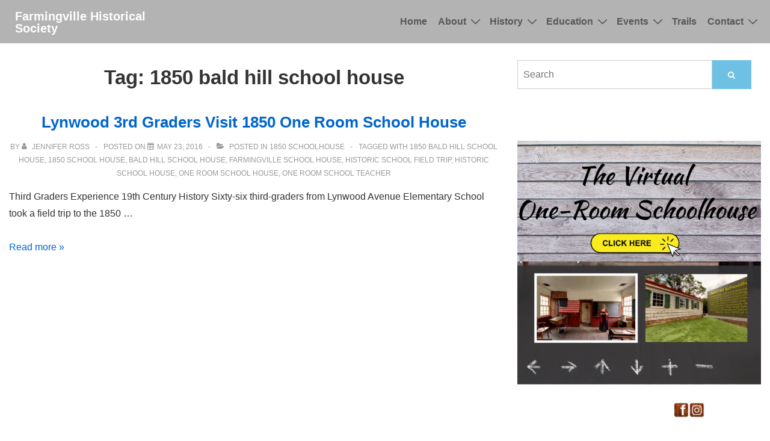

--- FILE ---
content_type: text/css
request_url: https://farmingvillehistoricalsociety.org/wp-content/themes/charitypure/style.css?ver=4.0.4
body_size: 1377
content:
/*
 Theme Name:   CharityPure
 Theme URI:	   https://cyberchimps.com/charitypure-lite/
 Description:  Charity Pure is a non-profit, charity WordPress theme that performs well on any device irrespective of screen size. It is completely customizable and is well optimized for SEO. The theme comes with unlimited color options, support for Google fonts, and multiple header and footer layouts. The theme is compatible with popular WordPress plugins including Elementor and GiveWP. The theme supports all major page builders like- Elementor, Brizy, Beaver Builder, Visual Composer, SiteOrigin, Divi, etc. Features: #Responsive # Starter Data # WooCommerce Ready #GiveWP Compatible # RTL #Translations Ready # WPML Compatible #Layout Settings #Transparent Headers #White Label #Site/Blog Layouts #Unlimited Colors # Beautiful fonts # Custom spacing. If you are looking for a WordPress theme for your Charity Website, then Charity Pure is the ideal one for you to quickly launch and do fundraising. Note: Charity Pure is a child theme of popular Responsive Theme. # Demo: https://demos.cyberchimps.com/responsive-child-charitypure/
 Author:	   CyberChimps
 Author URI:   https://cyberchimps.com
 Template:     responsive
 Version:      4.0.4
 Tags:         blog, grid-layout, one-column, two-columns, left-sidebar, right-sidebar, custom-background, custom-header, custom-colors, custom-logo, custom-menu, editor-style, featured-images, footer-widgets, full-width-template, microformats, sticky-post, theme-options, threaded-comments, translation-ready, block-styles, e-commerce, portfolio, rtl-language-support, post-formats
 Text Domain:  charitypure
 License:      GNU General Public License
 License URI:  http://www.opensource.org/licenses/gpl-license.php GPL v3.0 (or later)
*/
.site-header {
  border: 0;
  z-index: 1000;
  transition: background, padding 0.4s ease-in-out 0s;
  padding-top: 0;
}

.site-header .container {
  padding: 15px;
}

.site-header .row {
  align-items: flex-start;
}

.site-header .site-branding {
  padding-right: 0;
}

.site-header .site-title-tagline {
  display: inline-flex;
  align-items: flex-end;
}

.site-header .site-title, .site-header .site-description {
  margin: 0 10px;
}

.site-header .site-description {
  font-size: 16px;
  line-height: 24px;
}

.main-navigation {
  margin: auto;
}

.main-navigation .children > li, .main-navigation .sub-menu > li {
  border-top: none;
}

.main-navigation .children > li a, .main-navigation .sub-menu > li a {
  padding: 8px;
}

.main-navigation .children > li a::after, .main-navigation .sub-menu > li a::after {
  margin-top: 4px;
}

.main-navigation a {
  padding: 5px 8px;
  font-weight: 400;
}

ul.sub-menu {
  background-clip: padding-box;
  border: 1px solid rgba(0, 0, 0, 0.15);
  border-radius: .25rem;
  text-align: center;
  padding: 0;
  margin: .125rem 0 0;
}

#secondary .search-form label {
  width: 100%;
  position: relative;
}

#secondary .search-form input[type=text] {
  padding: 9px;
  max-width: 80%;
}

#secondary .search-form .icon-search {
  background: #6ec1e4 none repeat scroll 0% 0%;
  padding: 17.5px;
  width: 20%;
  position: absolute;
  color: #fff;
  text-align: center;
}

#secondary .widget-wrapper ul li {
  border-top: none;
  font-size: 16px;
}

#secondary .widget-title {
  text-transform: capitalize;
}

#secondary .widget-title h4 {
  font-size: 32px;
}

/**
 * Common Site styles
 * -----------------------------------------------------------------------------
 */
body {
  background-color: #ffffff;
  font-family: BlinkMacSystemFont,"Helvetica Neue",Arial,sans-serif;
}

h2 {
  font-size: 32px;
}
